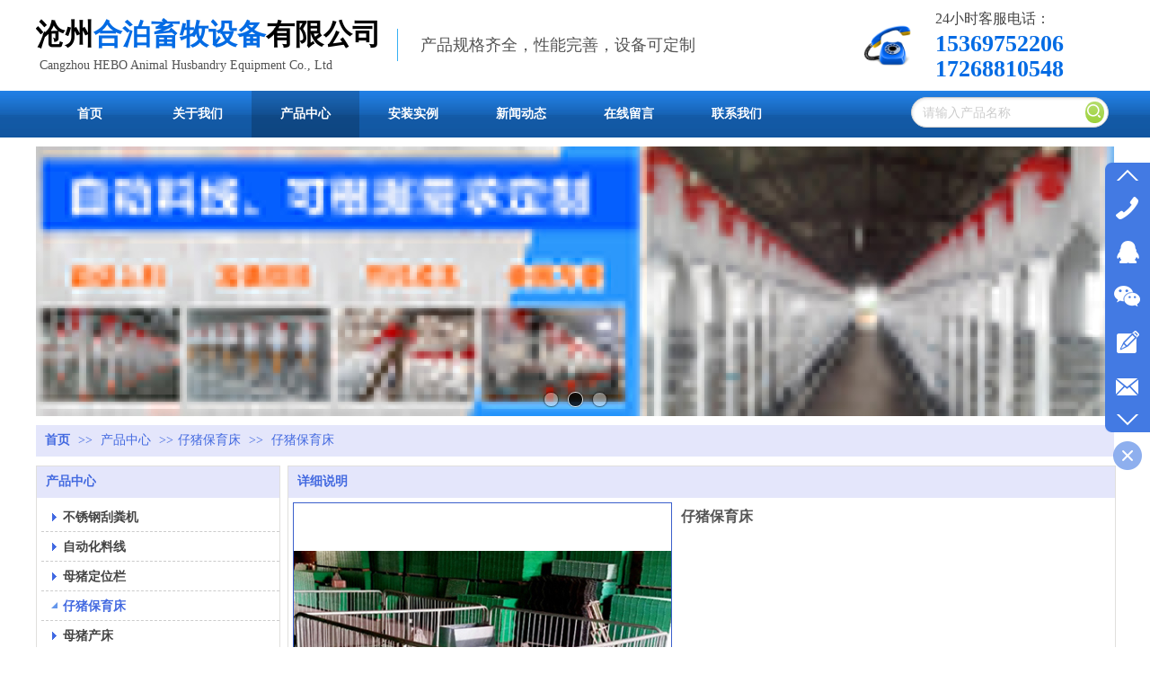

--- FILE ---
content_type: text/html;charset=gbk
request_url: http://www.heboxumu.com/Public/UserOperate.php
body_size: 410
content:
{"ip":"7","pv":"10"}